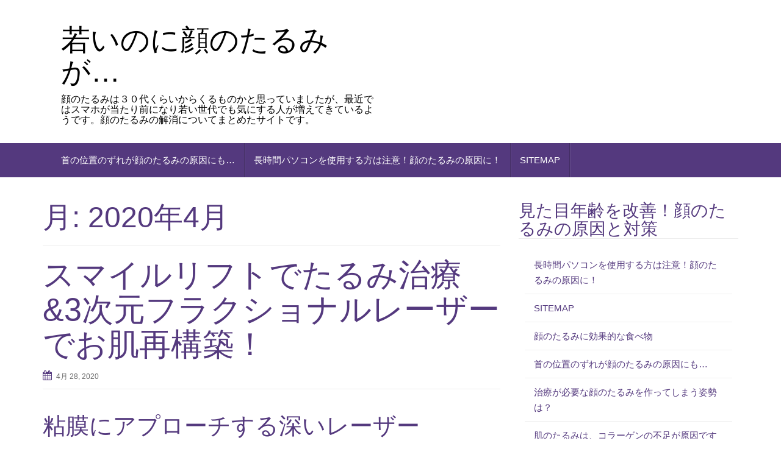

--- FILE ---
content_type: text/html; charset=UTF-8
request_url: https://midwestwitchesball.com/2020/04/
body_size: 13935
content:
<!DOCTYPE html>
<html dir="ltr" lang="ja" prefix="og: https://ogp.me/ns#">
<head>
<meta charset="UTF-8">
<meta http-equiv="X-UA-Compatible" content="IE=edge">
<meta name="viewport" content="width=device-width, initial-scale=1">
<link rel="profile" href="https://gmpg.org/xfn/11">
<link rel="pingback" href="https://midwestwitchesball.com/xmlrpc.php">

<title>若いのに顔のたるみが4月, 2020</title>
	<style>img:is([sizes="auto" i], [sizes^="auto," i]) { contain-intrinsic-size: 3000px 1500px }</style>
	
		<!-- All in One SEO 4.9.3 - aioseo.com -->
	<meta name="robots" content="noindex, max-image-preview:large" />
	<meta name="keywords" content="たるみ治療,スマイルリフト,3次元フラクショナル" />
	<link rel="canonical" href="https://midwestwitchesball.com/2020/04/" />
	<meta name="generator" content="All in One SEO (AIOSEO) 4.9.3" />
		<script type="application/ld+json" class="aioseo-schema">
			{"@context":"https:\/\/schema.org","@graph":[{"@type":"BreadcrumbList","@id":"https:\/\/midwestwitchesball.com\/2020\/04\/#breadcrumblist","itemListElement":[{"@type":"ListItem","@id":"https:\/\/midwestwitchesball.com#listItem","position":1,"name":"\u30db\u30fc\u30e0","item":"https:\/\/midwestwitchesball.com","nextItem":{"@type":"ListItem","@id":"https:\/\/midwestwitchesball.com\/2020\/#listItem","name":2020}},{"@type":"ListItem","@id":"https:\/\/midwestwitchesball.com\/2020\/#listItem","position":2,"name":2020,"item":"https:\/\/midwestwitchesball.com\/2020\/","nextItem":{"@type":"ListItem","@id":"https:\/\/midwestwitchesball.com\/2020\/04\/#listItem","name":"04"},"previousItem":{"@type":"ListItem","@id":"https:\/\/midwestwitchesball.com#listItem","name":"\u30db\u30fc\u30e0"}},{"@type":"ListItem","@id":"https:\/\/midwestwitchesball.com\/2020\/04\/#listItem","position":3,"name":"04","previousItem":{"@type":"ListItem","@id":"https:\/\/midwestwitchesball.com\/2020\/#listItem","name":2020}}]},{"@type":"CollectionPage","@id":"https:\/\/midwestwitchesball.com\/2020\/04\/#collectionpage","url":"https:\/\/midwestwitchesball.com\/2020\/04\/","name":"\u82e5\u3044\u306e\u306b\u9854\u306e\u305f\u308b\u307f\u304c4\u6708, 2020","inLanguage":"ja","isPartOf":{"@id":"https:\/\/midwestwitchesball.com\/#website"},"breadcrumb":{"@id":"https:\/\/midwestwitchesball.com\/2020\/04\/#breadcrumblist"}},{"@type":"Organization","@id":"https:\/\/midwestwitchesball.com\/#organization","name":"\u82e5\u3044\u306e\u306b\u9854\u306e\u305f\u308b\u307f\u304c\u2026","description":"\u9854\u306e\u305f\u308b\u307f\u306f\uff13\uff10\u4ee3\u304f\u3089\u3044\u304b\u3089\u304f\u308b\u3082\u306e\u304b\u3068\u601d\u3063\u3066\u3044\u307e\u3057\u305f\u304c\u3001\u6700\u8fd1\u3067\u306f\u30b9\u30de\u30db\u304c\u5f53\u305f\u308a\u524d\u306b\u306a\u308a\u82e5\u3044\u4e16\u4ee3\u3067\u3082\u6c17\u306b\u3059\u308b\u4eba\u304c\u5897\u3048\u3066\u304d\u3066\u3044\u308b\u3088\u3046\u3067\u3059\u3002\u9854\u306e\u305f\u308b\u307f\u306e\u89e3\u6d88\u306b\u3064\u3044\u3066\u307e\u3068\u3081\u305f\u30b5\u30a4\u30c8\u3067\u3059\u3002","url":"https:\/\/midwestwitchesball.com\/"},{"@type":"WebSite","@id":"https:\/\/midwestwitchesball.com\/#website","url":"https:\/\/midwestwitchesball.com\/","name":"\u82e5\u3044\u306e\u306b\u9854\u306e\u305f\u308b\u307f\u304c\u2026","description":"\u9854\u306e\u305f\u308b\u307f\u306f\uff13\uff10\u4ee3\u304f\u3089\u3044\u304b\u3089\u304f\u308b\u3082\u306e\u304b\u3068\u601d\u3063\u3066\u3044\u307e\u3057\u305f\u304c\u3001\u6700\u8fd1\u3067\u306f\u30b9\u30de\u30db\u304c\u5f53\u305f\u308a\u524d\u306b\u306a\u308a\u82e5\u3044\u4e16\u4ee3\u3067\u3082\u6c17\u306b\u3059\u308b\u4eba\u304c\u5897\u3048\u3066\u304d\u3066\u3044\u308b\u3088\u3046\u3067\u3059\u3002\u9854\u306e\u305f\u308b\u307f\u306e\u89e3\u6d88\u306b\u3064\u3044\u3066\u307e\u3068\u3081\u305f\u30b5\u30a4\u30c8\u3067\u3059\u3002","inLanguage":"ja","publisher":{"@id":"https:\/\/midwestwitchesball.com\/#organization"}}]}
		</script>
		<!-- All in One SEO -->

<link rel="alternate" type="application/rss+xml" title="若いのに顔のたるみが&hellip; &raquo; フィード" href="https://midwestwitchesball.com/feed/" />
<link rel="alternate" type="application/rss+xml" title="若いのに顔のたるみが&hellip; &raquo; コメントフィード" href="https://midwestwitchesball.com/comments/feed/" />
<script type="text/javascript">
/* <![CDATA[ */
window._wpemojiSettings = {"baseUrl":"https:\/\/s.w.org\/images\/core\/emoji\/16.0.1\/72x72\/","ext":".png","svgUrl":"https:\/\/s.w.org\/images\/core\/emoji\/16.0.1\/svg\/","svgExt":".svg","source":{"concatemoji":"https:\/\/midwestwitchesball.com\/wp-includes\/js\/wp-emoji-release.min.js?ver=6.8.3"}};
/*! This file is auto-generated */
!function(s,n){var o,i,e;function c(e){try{var t={supportTests:e,timestamp:(new Date).valueOf()};sessionStorage.setItem(o,JSON.stringify(t))}catch(e){}}function p(e,t,n){e.clearRect(0,0,e.canvas.width,e.canvas.height),e.fillText(t,0,0);var t=new Uint32Array(e.getImageData(0,0,e.canvas.width,e.canvas.height).data),a=(e.clearRect(0,0,e.canvas.width,e.canvas.height),e.fillText(n,0,0),new Uint32Array(e.getImageData(0,0,e.canvas.width,e.canvas.height).data));return t.every(function(e,t){return e===a[t]})}function u(e,t){e.clearRect(0,0,e.canvas.width,e.canvas.height),e.fillText(t,0,0);for(var n=e.getImageData(16,16,1,1),a=0;a<n.data.length;a++)if(0!==n.data[a])return!1;return!0}function f(e,t,n,a){switch(t){case"flag":return n(e,"\ud83c\udff3\ufe0f\u200d\u26a7\ufe0f","\ud83c\udff3\ufe0f\u200b\u26a7\ufe0f")?!1:!n(e,"\ud83c\udde8\ud83c\uddf6","\ud83c\udde8\u200b\ud83c\uddf6")&&!n(e,"\ud83c\udff4\udb40\udc67\udb40\udc62\udb40\udc65\udb40\udc6e\udb40\udc67\udb40\udc7f","\ud83c\udff4\u200b\udb40\udc67\u200b\udb40\udc62\u200b\udb40\udc65\u200b\udb40\udc6e\u200b\udb40\udc67\u200b\udb40\udc7f");case"emoji":return!a(e,"\ud83e\udedf")}return!1}function g(e,t,n,a){var r="undefined"!=typeof WorkerGlobalScope&&self instanceof WorkerGlobalScope?new OffscreenCanvas(300,150):s.createElement("canvas"),o=r.getContext("2d",{willReadFrequently:!0}),i=(o.textBaseline="top",o.font="600 32px Arial",{});return e.forEach(function(e){i[e]=t(o,e,n,a)}),i}function t(e){var t=s.createElement("script");t.src=e,t.defer=!0,s.head.appendChild(t)}"undefined"!=typeof Promise&&(o="wpEmojiSettingsSupports",i=["flag","emoji"],n.supports={everything:!0,everythingExceptFlag:!0},e=new Promise(function(e){s.addEventListener("DOMContentLoaded",e,{once:!0})}),new Promise(function(t){var n=function(){try{var e=JSON.parse(sessionStorage.getItem(o));if("object"==typeof e&&"number"==typeof e.timestamp&&(new Date).valueOf()<e.timestamp+604800&&"object"==typeof e.supportTests)return e.supportTests}catch(e){}return null}();if(!n){if("undefined"!=typeof Worker&&"undefined"!=typeof OffscreenCanvas&&"undefined"!=typeof URL&&URL.createObjectURL&&"undefined"!=typeof Blob)try{var e="postMessage("+g.toString()+"("+[JSON.stringify(i),f.toString(),p.toString(),u.toString()].join(",")+"));",a=new Blob([e],{type:"text/javascript"}),r=new Worker(URL.createObjectURL(a),{name:"wpTestEmojiSupports"});return void(r.onmessage=function(e){c(n=e.data),r.terminate(),t(n)})}catch(e){}c(n=g(i,f,p,u))}t(n)}).then(function(e){for(var t in e)n.supports[t]=e[t],n.supports.everything=n.supports.everything&&n.supports[t],"flag"!==t&&(n.supports.everythingExceptFlag=n.supports.everythingExceptFlag&&n.supports[t]);n.supports.everythingExceptFlag=n.supports.everythingExceptFlag&&!n.supports.flag,n.DOMReady=!1,n.readyCallback=function(){n.DOMReady=!0}}).then(function(){return e}).then(function(){var e;n.supports.everything||(n.readyCallback(),(e=n.source||{}).concatemoji?t(e.concatemoji):e.wpemoji&&e.twemoji&&(t(e.twemoji),t(e.wpemoji)))}))}((window,document),window._wpemojiSettings);
/* ]]> */
</script>
<style id='wp-emoji-styles-inline-css' type='text/css'>

	img.wp-smiley, img.emoji {
		display: inline !important;
		border: none !important;
		box-shadow: none !important;
		height: 1em !important;
		width: 1em !important;
		margin: 0 0.07em !important;
		vertical-align: -0.1em !important;
		background: none !important;
		padding: 0 !important;
	}
</style>
<link rel='stylesheet' id='wp-block-library-css' href='https://midwestwitchesball.com/wp-includes/css/dist/block-library/style.min.css?ver=6.8.3' type='text/css' media='all' />
<style id='classic-theme-styles-inline-css' type='text/css'>
/*! This file is auto-generated */
.wp-block-button__link{color:#fff;background-color:#32373c;border-radius:9999px;box-shadow:none;text-decoration:none;padding:calc(.667em + 2px) calc(1.333em + 2px);font-size:1.125em}.wp-block-file__button{background:#32373c;color:#fff;text-decoration:none}
</style>
<link rel='stylesheet' id='aioseo/css/src/vue/standalone/blocks/table-of-contents/global.scss-css' href='https://midwestwitchesball.com/wp-content/plugins/all-in-one-seo-pack/dist/Lite/assets/css/table-of-contents/global.e90f6d47.css?ver=4.9.3' type='text/css' media='all' />
<style id='global-styles-inline-css' type='text/css'>
:root{--wp--preset--aspect-ratio--square: 1;--wp--preset--aspect-ratio--4-3: 4/3;--wp--preset--aspect-ratio--3-4: 3/4;--wp--preset--aspect-ratio--3-2: 3/2;--wp--preset--aspect-ratio--2-3: 2/3;--wp--preset--aspect-ratio--16-9: 16/9;--wp--preset--aspect-ratio--9-16: 9/16;--wp--preset--color--black: #000000;--wp--preset--color--cyan-bluish-gray: #abb8c3;--wp--preset--color--white: #ffffff;--wp--preset--color--pale-pink: #f78da7;--wp--preset--color--vivid-red: #cf2e2e;--wp--preset--color--luminous-vivid-orange: #ff6900;--wp--preset--color--luminous-vivid-amber: #fcb900;--wp--preset--color--light-green-cyan: #7bdcb5;--wp--preset--color--vivid-green-cyan: #00d084;--wp--preset--color--pale-cyan-blue: #8ed1fc;--wp--preset--color--vivid-cyan-blue: #0693e3;--wp--preset--color--vivid-purple: #9b51e0;--wp--preset--gradient--vivid-cyan-blue-to-vivid-purple: linear-gradient(135deg,rgba(6,147,227,1) 0%,rgb(155,81,224) 100%);--wp--preset--gradient--light-green-cyan-to-vivid-green-cyan: linear-gradient(135deg,rgb(122,220,180) 0%,rgb(0,208,130) 100%);--wp--preset--gradient--luminous-vivid-amber-to-luminous-vivid-orange: linear-gradient(135deg,rgba(252,185,0,1) 0%,rgba(255,105,0,1) 100%);--wp--preset--gradient--luminous-vivid-orange-to-vivid-red: linear-gradient(135deg,rgba(255,105,0,1) 0%,rgb(207,46,46) 100%);--wp--preset--gradient--very-light-gray-to-cyan-bluish-gray: linear-gradient(135deg,rgb(238,238,238) 0%,rgb(169,184,195) 100%);--wp--preset--gradient--cool-to-warm-spectrum: linear-gradient(135deg,rgb(74,234,220) 0%,rgb(151,120,209) 20%,rgb(207,42,186) 40%,rgb(238,44,130) 60%,rgb(251,105,98) 80%,rgb(254,248,76) 100%);--wp--preset--gradient--blush-light-purple: linear-gradient(135deg,rgb(255,206,236) 0%,rgb(152,150,240) 100%);--wp--preset--gradient--blush-bordeaux: linear-gradient(135deg,rgb(254,205,165) 0%,rgb(254,45,45) 50%,rgb(107,0,62) 100%);--wp--preset--gradient--luminous-dusk: linear-gradient(135deg,rgb(255,203,112) 0%,rgb(199,81,192) 50%,rgb(65,88,208) 100%);--wp--preset--gradient--pale-ocean: linear-gradient(135deg,rgb(255,245,203) 0%,rgb(182,227,212) 50%,rgb(51,167,181) 100%);--wp--preset--gradient--electric-grass: linear-gradient(135deg,rgb(202,248,128) 0%,rgb(113,206,126) 100%);--wp--preset--gradient--midnight: linear-gradient(135deg,rgb(2,3,129) 0%,rgb(40,116,252) 100%);--wp--preset--font-size--small: 13px;--wp--preset--font-size--medium: 20px;--wp--preset--font-size--large: 36px;--wp--preset--font-size--x-large: 42px;--wp--preset--spacing--20: 0.44rem;--wp--preset--spacing--30: 0.67rem;--wp--preset--spacing--40: 1rem;--wp--preset--spacing--50: 1.5rem;--wp--preset--spacing--60: 2.25rem;--wp--preset--spacing--70: 3.38rem;--wp--preset--spacing--80: 5.06rem;--wp--preset--shadow--natural: 6px 6px 9px rgba(0, 0, 0, 0.2);--wp--preset--shadow--deep: 12px 12px 50px rgba(0, 0, 0, 0.4);--wp--preset--shadow--sharp: 6px 6px 0px rgba(0, 0, 0, 0.2);--wp--preset--shadow--outlined: 6px 6px 0px -3px rgba(255, 255, 255, 1), 6px 6px rgba(0, 0, 0, 1);--wp--preset--shadow--crisp: 6px 6px 0px rgba(0, 0, 0, 1);}:where(.is-layout-flex){gap: 0.5em;}:where(.is-layout-grid){gap: 0.5em;}body .is-layout-flex{display: flex;}.is-layout-flex{flex-wrap: wrap;align-items: center;}.is-layout-flex > :is(*, div){margin: 0;}body .is-layout-grid{display: grid;}.is-layout-grid > :is(*, div){margin: 0;}:where(.wp-block-columns.is-layout-flex){gap: 2em;}:where(.wp-block-columns.is-layout-grid){gap: 2em;}:where(.wp-block-post-template.is-layout-flex){gap: 1.25em;}:where(.wp-block-post-template.is-layout-grid){gap: 1.25em;}.has-black-color{color: var(--wp--preset--color--black) !important;}.has-cyan-bluish-gray-color{color: var(--wp--preset--color--cyan-bluish-gray) !important;}.has-white-color{color: var(--wp--preset--color--white) !important;}.has-pale-pink-color{color: var(--wp--preset--color--pale-pink) !important;}.has-vivid-red-color{color: var(--wp--preset--color--vivid-red) !important;}.has-luminous-vivid-orange-color{color: var(--wp--preset--color--luminous-vivid-orange) !important;}.has-luminous-vivid-amber-color{color: var(--wp--preset--color--luminous-vivid-amber) !important;}.has-light-green-cyan-color{color: var(--wp--preset--color--light-green-cyan) !important;}.has-vivid-green-cyan-color{color: var(--wp--preset--color--vivid-green-cyan) !important;}.has-pale-cyan-blue-color{color: var(--wp--preset--color--pale-cyan-blue) !important;}.has-vivid-cyan-blue-color{color: var(--wp--preset--color--vivid-cyan-blue) !important;}.has-vivid-purple-color{color: var(--wp--preset--color--vivid-purple) !important;}.has-black-background-color{background-color: var(--wp--preset--color--black) !important;}.has-cyan-bluish-gray-background-color{background-color: var(--wp--preset--color--cyan-bluish-gray) !important;}.has-white-background-color{background-color: var(--wp--preset--color--white) !important;}.has-pale-pink-background-color{background-color: var(--wp--preset--color--pale-pink) !important;}.has-vivid-red-background-color{background-color: var(--wp--preset--color--vivid-red) !important;}.has-luminous-vivid-orange-background-color{background-color: var(--wp--preset--color--luminous-vivid-orange) !important;}.has-luminous-vivid-amber-background-color{background-color: var(--wp--preset--color--luminous-vivid-amber) !important;}.has-light-green-cyan-background-color{background-color: var(--wp--preset--color--light-green-cyan) !important;}.has-vivid-green-cyan-background-color{background-color: var(--wp--preset--color--vivid-green-cyan) !important;}.has-pale-cyan-blue-background-color{background-color: var(--wp--preset--color--pale-cyan-blue) !important;}.has-vivid-cyan-blue-background-color{background-color: var(--wp--preset--color--vivid-cyan-blue) !important;}.has-vivid-purple-background-color{background-color: var(--wp--preset--color--vivid-purple) !important;}.has-black-border-color{border-color: var(--wp--preset--color--black) !important;}.has-cyan-bluish-gray-border-color{border-color: var(--wp--preset--color--cyan-bluish-gray) !important;}.has-white-border-color{border-color: var(--wp--preset--color--white) !important;}.has-pale-pink-border-color{border-color: var(--wp--preset--color--pale-pink) !important;}.has-vivid-red-border-color{border-color: var(--wp--preset--color--vivid-red) !important;}.has-luminous-vivid-orange-border-color{border-color: var(--wp--preset--color--luminous-vivid-orange) !important;}.has-luminous-vivid-amber-border-color{border-color: var(--wp--preset--color--luminous-vivid-amber) !important;}.has-light-green-cyan-border-color{border-color: var(--wp--preset--color--light-green-cyan) !important;}.has-vivid-green-cyan-border-color{border-color: var(--wp--preset--color--vivid-green-cyan) !important;}.has-pale-cyan-blue-border-color{border-color: var(--wp--preset--color--pale-cyan-blue) !important;}.has-vivid-cyan-blue-border-color{border-color: var(--wp--preset--color--vivid-cyan-blue) !important;}.has-vivid-purple-border-color{border-color: var(--wp--preset--color--vivid-purple) !important;}.has-vivid-cyan-blue-to-vivid-purple-gradient-background{background: var(--wp--preset--gradient--vivid-cyan-blue-to-vivid-purple) !important;}.has-light-green-cyan-to-vivid-green-cyan-gradient-background{background: var(--wp--preset--gradient--light-green-cyan-to-vivid-green-cyan) !important;}.has-luminous-vivid-amber-to-luminous-vivid-orange-gradient-background{background: var(--wp--preset--gradient--luminous-vivid-amber-to-luminous-vivid-orange) !important;}.has-luminous-vivid-orange-to-vivid-red-gradient-background{background: var(--wp--preset--gradient--luminous-vivid-orange-to-vivid-red) !important;}.has-very-light-gray-to-cyan-bluish-gray-gradient-background{background: var(--wp--preset--gradient--very-light-gray-to-cyan-bluish-gray) !important;}.has-cool-to-warm-spectrum-gradient-background{background: var(--wp--preset--gradient--cool-to-warm-spectrum) !important;}.has-blush-light-purple-gradient-background{background: var(--wp--preset--gradient--blush-light-purple) !important;}.has-blush-bordeaux-gradient-background{background: var(--wp--preset--gradient--blush-bordeaux) !important;}.has-luminous-dusk-gradient-background{background: var(--wp--preset--gradient--luminous-dusk) !important;}.has-pale-ocean-gradient-background{background: var(--wp--preset--gradient--pale-ocean) !important;}.has-electric-grass-gradient-background{background: var(--wp--preset--gradient--electric-grass) !important;}.has-midnight-gradient-background{background: var(--wp--preset--gradient--midnight) !important;}.has-small-font-size{font-size: var(--wp--preset--font-size--small) !important;}.has-medium-font-size{font-size: var(--wp--preset--font-size--medium) !important;}.has-large-font-size{font-size: var(--wp--preset--font-size--large) !important;}.has-x-large-font-size{font-size: var(--wp--preset--font-size--x-large) !important;}
:where(.wp-block-post-template.is-layout-flex){gap: 1.25em;}:where(.wp-block-post-template.is-layout-grid){gap: 1.25em;}
:where(.wp-block-columns.is-layout-flex){gap: 2em;}:where(.wp-block-columns.is-layout-grid){gap: 2em;}
:root :where(.wp-block-pullquote){font-size: 1.5em;line-height: 1.6;}
</style>
<link rel='stylesheet' id='widgetopts-styles-css' href='https://midwestwitchesball.com/wp-content/plugins/widget-options/assets/css/widget-options.css?ver=4.1.3' type='text/css' media='all' />
<link rel='stylesheet' id='bootstrap-css' href='https://midwestwitchesball.com/wp-content/themes/unite/inc/css/bootstrap.min.css?ver=6.8.3' type='text/css' media='all' />
<link rel='stylesheet' id='unite-icons-css' href='https://midwestwitchesball.com/wp-content/themes/unite/inc/css/font-awesome.min.css?ver=6.8.3' type='text/css' media='all' />
<link rel='stylesheet' id='unite-style-css' href='https://midwestwitchesball.com/wp-content/themes/unite/style.css?ver=6.8.3' type='text/css' media='all' />
<script type="text/javascript" src="https://midwestwitchesball.com/wp-includes/js/jquery/jquery.min.js?ver=3.7.1" id="jquery-core-js"></script>
<script type="text/javascript" src="https://midwestwitchesball.com/wp-includes/js/jquery/jquery-migrate.min.js?ver=3.4.1" id="jquery-migrate-js"></script>
<script type="text/javascript" src="https://midwestwitchesball.com/wp-content/themes/unite/inc/js/bootstrap.min.js?ver=6.8.3" id="bootstrap-js"></script>
<script type="text/javascript" src="https://midwestwitchesball.com/wp-content/themes/unite/inc/js/main.min.js?ver=6.8.3" id="unite-functions-js"></script>
<!--[if lt IE 9]>
<script type="text/javascript" src="https://midwestwitchesball.com/wp-content/themes/unite/inc/js/html5shiv.min.js?ver=6.8.3" id="html5-js"></script>
<![endif]-->
<!--[if lt IE 9]>
<script type="text/javascript" src="https://midwestwitchesball.com/wp-content/themes/unite/inc/js/respond.min.js?ver=6.8.3" id="respond-js"></script>
<![endif]-->
<link rel="https://api.w.org/" href="https://midwestwitchesball.com/wp-json/" /><link rel="EditURI" type="application/rsd+xml" title="RSD" href="https://midwestwitchesball.com/xmlrpc.php?rsd" />
<meta name="generator" content="WordPress 6.8.3" />
<style type="text/css"></style>    <style type="text/css">
        #social li {
            display: inline-block;
        }
        #social li,
        #social ul {
            border: 0!important;
            list-style: none;
            padding-left: 0;
            text-align: center;
        }
        .social-icons ul a {
            font-size: 24px;
            margin: 6px;
            color: #DDD;
        }
        #social ul a span {
            display: none;
        }
        #social li a[href*="twitter.com"] .fa:before,
        .fa-twitter:before {
            content: "\f099"
        }
        #social li a[href*="facebook.com"] .fa:before,
        .fa-facebook-f:before,
        .fa-facebook:before {
            content: "\f09a"
        }
        #social li a[href*="github.com"] .fa:before,
        .fa-github:before {
            content: "\f09b"
        }
        #social li a[href*="/feed"] .fa:before,
        .fa-rss:before {
            content: "\f09e"
        }
        #social li a[href*="pinterest.com"] .fa:before,
        .fa-pinterest:before {
            content: "\f0d2"
        }
        #social li a[href*="linkedin.com"] .fa:before,
        .fa-linkedin:before {
            content: "\f0e1"
        }
        #social li a[href*="xing.com"] .fa:before,
        .fa-xing:before {
            content: "\f168"
        }
        #social li a[href*="youtube.com"] .fa:before,
        .fa-youtube:before {
            content: "\f167"
        }
        #social li a[href*="instagram.com"] .fa:before,
        .fa-instagram:before {
            content: "\f16d"
        }
        #social li a[href*="flickr.com"] .fa:before,
        .fa-flickr:before {
            content: "\f16e"
        }
        #social li a[href*="tumblr.com"] .fa:before,
        .fa-tumblr:before {
            content: "\f173"
        }
        #social li a[href*="dribbble.com"] .fa:before,
        .fa-dribbble:before {
            content: "\f17d"
        }
        #social li a[href*="skype:"] .fa:before,
        #social li a[href*="skype.com"] .fa:before,
        .fa-skype:before {
            content: "\f17e"
        }
        #social li a[href*="foursquare.com"] .fa:before,
        .fa-foursquare:before {
            content: "\f180"
        }
        #social li a[href*="vimeo.com"] .fa:before,
        .fa-vimeo-square:before {
            content: "\f194"
        }
        #social li a[href*="spotify.com"] .fa:before,
        .fa-spotify:before {
            content: "\f1bc"
        }
        #social li a[href*="soundcloud.com"] .fa:before,
        .fa-soundcloud:before {
            content: "\f1be"
        }
        
        .social-icons li a[href*="facebook.com"]:hover {color: #3b5998 !important;}
        .social-icons li a[href*="twitter.com"]:hover {color: #00aced !important;}
        .social-icons li a[href*="youtube.com"]:hover {color: #bb0000 !important;}
        .social-icons li a[href*="github.com"]:hover {color: #4183C4 !important;}
        .social-icons li a[href*="linkedin.com"]:hover {color: #007bb6 !important;}
        .social-icons li a[href*="xing.com"]:hover {color: #cfdc00 !important;}
        .social-icons li a[href*="pinterest.com"]:hover {color: #cb2027 !important;}
        .social-icons li a[href*="rss.com"]:hover {color: #F0AD4E !important ;}
        .social-icons li a[href*="tumblr.com"]:hover {color: #32506d !important;}
        .social-icons li a[href*="flickr.com"]:hover {color: #ff0084 !important;}
        .social-icons li a[href*="instagram.com"]:hover {color: #517fa4 !important;}
        .social-icons li a[href*="dribbble.com"]:hover {color: #E56193 !important;}
        .social-icons li a[href*="skype.com"]:hover {color: #00AFF0 !important;}
        .social-icons li a[href*="foursquare.com"]:hover {color: #2398C9 !important;}
        .social-icons li a[href*="soundcloud.com"]:hover {color: #F50 !important;}
        .social-icons li a[href*="vimeo.com"]:hover {color:  #1bb6ec !important;}
        .social-icons li a[href*="spotify.com"]:hover {color: #81b71a !important;}
        .social-icons li a[href*="/feed"]:hover {color: #f39c12 !important;}
    </style><style type="text/css">.recentcomments a{display:inline !important;padding:0 !important;margin:0 !important;}</style>	<style type="text/css">
			.site-title a,
		.site-description {
			color: #000000;
		}
		</style>
	
</head>

<body data-rsssl=1 class="archive date wp-theme-unite">
<a class="skip-link screen-reader-text" href="#content">Skip to content</a>
<div id="page" class="hfeed site">
	<div class="container header-area">
				<header id="masthead" class="site-header col-sm-12" role="banner">

				<div class="site-branding col-md-6">
					
					
						<h1 class="site-title"><a href="https://midwestwitchesball.com/" rel="home">若いのに顔のたるみが&hellip;</a></h1>
						<h4 class="site-description">顔のたるみは３０代くらいからくるものかと思っていましたが、最近ではスマホが当たり前になり若い世代でも気にする人が増えてきているようです。顔のたるみの解消についてまとめたサイトです。</h4>

									</div>

			<div class="social-header col-md-6">
							</div>

		</header><!-- #masthead -->
	</div>
		<nav class="navbar navbar-default" role="navigation">
			<div class="container">
		        <div class="navbar-header">
		            <button type="button" class="navbar-toggle" data-toggle="collapse" data-target=".navbar-ex1-collapse">
		                <span class="sr-only">Toggle navigation</span>
		                <span class="icon-bar"></span>
		                <span class="icon-bar"></span>
		                <span class="icon-bar"></span>
		            </button>

		        </div>

				<div class="collapse navbar-collapse navbar-ex1-collapse"><ul id="menu-%e3%82%b0%e3%83%ad%e3%83%bc%e3%83%90%e3%83%ab%e3%83%8a%e3%83%93%e3%82%b2%e3%83%bc%e3%82%b7%e3%83%a7%e3%83%b3" class="nav navbar-nav"><li id="menu-item-67" class="menu-item menu-item-type-post_type menu-item-object-page menu-item-67"><a title="首の位置のずれが顔のたるみの原因にも…" href="https://midwestwitchesball.com/%e9%a6%96%e3%81%ae%e4%bd%8d%e7%bd%ae%e3%81%ae%e3%81%9a%e3%82%8c%e3%81%8c%e9%a1%94%e3%81%ae%e3%81%9f%e3%82%8b%e3%81%bf%e3%81%ae%e5%8e%9f%e5%9b%a0%e3%81%ab%e3%82%82/">首の位置のずれが顔のたるみの原因にも…</a></li>
<li id="menu-item-68" class="menu-item menu-item-type-post_type menu-item-object-page menu-item-68"><a title="長時間パソコンを使用する方は注意！顔のたるみの原因に！" href="https://midwestwitchesball.com/sample-page/">長時間パソコンを使用する方は注意！顔のたるみの原因に！</a></li>
<li id="menu-item-69" class="menu-item menu-item-type-post_type menu-item-object-page menu-item-69"><a title="SITEMAP" href="https://midwestwitchesball.com/sitemap/">SITEMAP</a></li>
</ul></div>		    </div>
		</nav><!-- .site-navigation -->

	<div id="content" class="site-content container">            <div class="row ">

	<section id="primary" class="content-area col-sm-12 col-md-8 ">
		<main id="main" class="site-main" role="main">

		
			<header class="page-header">
				<h1 class="page-title">月: <span>2020年4月</span></h1>			</header><!-- .page-header -->

						
				
<article id="post-106" class="post-106 post type-post status-publish format-standard hentry category-19 tag-22 tag-20 tag-21">
	<header class="entry-header page-header">

		<a href="https://midwestwitchesball.com/%e3%82%b9%e3%83%9e%e3%82%a4%e3%83%ab%e3%83%aa%e3%83%95%e3%83%88%e3%81%a7%e3%81%9f%e3%82%8b%e3%81%bf%e6%b2%bb%e7%99%823%e6%ac%a1%e5%85%83%e3%83%95%e3%83%a9%e3%82%af%e3%82%b7%e3%83%a7%e3%83%8a%e3%83%ab/" title="スマイルリフトでたるみ治療&#038;3次元フラクショナルレーザーでお肌再構築！"></a>

		<h2 class="entry-title"><a href="https://midwestwitchesball.com/%e3%82%b9%e3%83%9e%e3%82%a4%e3%83%ab%e3%83%aa%e3%83%95%e3%83%88%e3%81%a7%e3%81%9f%e3%82%8b%e3%81%bf%e6%b2%bb%e7%99%823%e6%ac%a1%e5%85%83%e3%83%95%e3%83%a9%e3%82%af%e3%82%b7%e3%83%a7%e3%83%8a%e3%83%ab/" rel="bookmark">スマイルリフトでたるみ治療&#038;3次元フラクショナルレーザーでお肌再構築！</a></h2>

				<div class="entry-meta">
			<span class="posted-on"><i class="fa fa-calendar"></i> <a href="https://midwestwitchesball.com/%e3%82%b9%e3%83%9e%e3%82%a4%e3%83%ab%e3%83%aa%e3%83%95%e3%83%88%e3%81%a7%e3%81%9f%e3%82%8b%e3%81%bf%e6%b2%bb%e7%99%823%e6%ac%a1%e5%85%83%e3%83%95%e3%83%a9%e3%82%af%e3%82%b7%e3%83%a7%e3%83%8a%e3%83%ab/" rel="bookmark"><time class="entry-date published" datetime="2020-04-28T03:42:23+00:00">4月 28, 2020</time><time class="updated" datetime="2020-04-28T03:48:50+00:00">4月 28, 2020</time></a></span><span class="byline"> <i class="fa fa-user"></i> <span class="author vcard"><a class="url fn n" href="https://midwestwitchesball.com/author/master/">たるみ治療をかんがえる</a></span></span>		</div><!-- .entry-meta -->
			</header><!-- .entry-header -->

		<div class="entry-content">

					<h2>粘膜にアプローチする深いレーザー</h2>
<p>画期的なたるみ治療と言われるスマイルリフトは、粘膜まで作用<br />
できるレーザーです。</p>
<p>より深く到達するレーザーにより、内側から引き上げることができます。</p>
<p>肌が引き締まると自然なリフトアップが可能になり、ほうれい線も<br />
目立たなくなるでしょう。</p>
<p>目のたるみ・クマなどを解消する役割もあり、ダイレクトに作用する<br />
たるみ治療として人気があります。</p>
<p>肌の再構築のためにはリフトアップが欠かせません。</p>
<p>たるみを放置しておくと、さらにたるみを引き起こすという悪循環に<br />
なるのです。</p>
<p><img fetchpriority="high" decoding="async" class="aligncenter size-medium wp-image-113" src="https://midwestwitchesball.com/wp-content/uploads/2020/04/sejyutsu-257x300.jpg" alt="施術" width="257" height="300" srcset="https://midwestwitchesball.com/wp-content/uploads/2020/04/sejyutsu-257x300.jpg 257w, https://midwestwitchesball.com/wp-content/uploads/2020/04/sejyutsu.jpg 600w" sizes="(max-width: 257px) 100vw, 257px" /></p>
<p>たるみ治療のなかでもスマイルリフトは特に実感度が高いので、<br />
高齢の方もよく利用しています。</p>
<p>浅い部位にしかアプローチができないと、思うような若返りは実感<br />
できません。</p>
<p>いかに深部にアプローチさせるかがアンチエイジングの効果を<br />
決めるのです。</p>
<p>たるみ治療はあらゆる若返り施術のなかでも特に実感しやすいです。</p>
<p>黒ずみ・しみなども気になる問題でしょうが、これらとは比較に<br />
ならないほどたるみのほうが老けて見られます。</p>
<p>たるみ治療のスマイルリフトを受けることにより、下眼瞼のリフト<br />
アップもできます。</p>
<p>豊富な熱量を深部にまで届けることにより、従来のマシンでは<br />
実現できない作用が期待できるのです。</p>
<h3>肌構築を可能にする特殊なレーザー</h3>
<p>たるみ治療とあわせて行われることが多いのが3次元フラクショナルです。<br />
肌構築に最適なレーザーであり、肌表面には刺激がありません。</p>
<p>それでいて深部まで作用させるため、肌状態を均一にできるのです。<br />
たるみ治療を受けるならば、肌質も改善しておく必要があります。</p>
<p>3次元フラクショナルはたるみ治療と肌質改善作用を期待できるため、<br />
単体の施術でも大きなメリットがあります。</p>
<p>コラーゲンの生成を促進させて弾力性のある状態にし、若々しい肌を<br />
復活させてくれるのです。たるみ治療をすれば肌にハリが生まれますので、<br />
自分でもはっきりと実感できるほど若返ります。</p>
<p><img decoding="async" class="aligncenter size-medium wp-image-114" src="https://midwestwitchesball.com/wp-content/uploads/2020/04/clinic-300x257.jpg" alt="クリニック" width="300" height="257" srcset="https://midwestwitchesball.com/wp-content/uploads/2020/04/clinic-300x257.jpg 300w, https://midwestwitchesball.com/wp-content/uploads/2020/04/clinic.jpg 700w" sizes="(max-width: 300px) 100vw, 300px" /></p>
<p>若くなれば必然的に美意識が上がりますので、日ごろのスキンケアも<br />
より徹底するようになるでしょう。</p>
<p>このレーザーは60度を超える熱量を産生するので、毛穴の開きを<br />
目立たなくすることもできます。</p>
<p>毛穴が開いてくると汚れが溜まりやすく、黒ずみの原因にもなるのです。<br />
透明感ある美しい肌を実現するには、肌自体を強くしていく必要があります。</p>
<p>ニキビ対策も同時に行えますので、たるみ治療以外にも数多くのメリットを<br />
期待できます。</p>
<p>皮膚の赤みが気になる人も利用するなど、総合的な美肌作用を実感できるでしょう。</p>
		
			</div><!-- .entry-content -->
	
	<footer class="entry-meta">
								<span class="cat-links"><i class="fa fa-folder-open-o"></i>
				 <a href="https://midwestwitchesball.com/category/%e3%83%ac%e3%83%bc%e3%82%b6%e3%83%bc%e6%b2%bb%e7%99%82/" rel="category tag">レーザー治療</a>			</span>
			
						<span class="tags-links"><i class="fa fa-tags"></i>
				 <a href="https://midwestwitchesball.com/tag/3%e6%ac%a1%e5%85%83%e3%83%95%e3%83%a9%e3%82%af%e3%82%b7%e3%83%a7%e3%83%8a%e3%83%ab/" rel="tag">3次元フラクショナル</a>・<a href="https://midwestwitchesball.com/tag/%e3%81%9f%e3%82%8b%e3%81%bf%e6%b2%bb%e7%99%82/" rel="tag">たるみ治療</a>・<a href="https://midwestwitchesball.com/tag/%e3%82%b9%e3%83%9e%e3%82%a4%e3%83%ab%e3%83%aa%e3%83%95%e3%83%88/" rel="tag">スマイルリフト</a>			</span>
					
				<span class="comments-link"><i class="fa fa-comment-o"></i><a href="https://midwestwitchesball.com/%e3%82%b9%e3%83%9e%e3%82%a4%e3%83%ab%e3%83%aa%e3%83%95%e3%83%88%e3%81%a7%e3%81%9f%e3%82%8b%e3%81%bf%e6%b2%bb%e7%99%823%e6%ac%a1%e5%85%83%e3%83%95%e3%83%a9%e3%82%af%e3%82%b7%e3%83%a7%e3%83%8a%e3%83%ab/#respond">コメントをする</a></span>
		
			</footer><!-- .entry-meta -->
	<hr class="section-divider">
</article><!-- #post-## -->

			
			
		
		</main><!-- #main -->
	</section><!-- #primary -->

	<div id="secondary" class="widget-area col-sm-12 col-md-4" role="complementary">
				<aside id="pages-4" class="widget widget_pages"><h3 class="widget-title">見た目年齢を改善！顔のたるみの原因と対策</h3>
			<ul>
				<li class="page_item page-item-2"><a href="https://midwestwitchesball.com/sample-page/">長時間パソコンを使用する方は注意！顔のたるみの原因に！</a></li>
<li class="page_item page-item-5"><a href="https://midwestwitchesball.com/sitemap/">SITEMAP</a></li>
<li class="page_item page-item-27"><a href="https://midwestwitchesball.com/">顔のたるみに効果的な食べ物</a></li>
<li class="page_item page-item-29"><a href="https://midwestwitchesball.com/%e9%a6%96%e3%81%ae%e4%bd%8d%e7%bd%ae%e3%81%ae%e3%81%9a%e3%82%8c%e3%81%8c%e9%a1%94%e3%81%ae%e3%81%9f%e3%82%8b%e3%81%bf%e3%81%ae%e5%8e%9f%e5%9b%a0%e3%81%ab%e3%82%82/">首の位置のずれが顔のたるみの原因にも…</a></li>
<li class="page_item page-item-72"><a href="https://midwestwitchesball.com/%e6%b2%bb%e7%99%82%e3%81%8c%e5%bf%85%e8%a6%81%e3%81%aa%e9%a1%94%e3%81%ae%e3%81%9f%e3%82%8b%e3%81%bf%e3%82%92%e4%bd%9c%e3%81%a3%e3%81%a6%e3%81%97%e3%81%be%e3%81%86%e5%a7%bf%e5%8b%a2%e3%81%af%ef%bc%9f/">治療が必要な顔のたるみを作ってしまう姿勢は？</a></li>
<li class="page_item page-item-82"><a href="https://midwestwitchesball.com/%e8%82%8c%e3%81%ae%e3%81%9f%e3%82%8b%e3%81%bf%e3%81%af%e3%80%81%e3%82%b3%e3%83%a9%e3%83%bc%e3%82%b2%e3%83%b3%e3%81%ae%e4%b8%8d%e8%b6%b3%e3%81%8c%e5%8e%9f%e5%9b%a0%e3%81%a7%e3%81%99/">肌のたるみは、コラーゲンの不足が原因です</a></li>
<li class="page_item page-item-90"><a href="https://midwestwitchesball.com/%e9%a1%94%e3%81%ae%e3%81%9f%e3%82%8b%e3%81%bf%e6%b2%bb%e7%99%82%e3%81%ab%e5%8a%b9%e6%9e%9c%e7%9a%84%e3%81%aa4d%e3%83%ac%e3%83%bc%e3%82%b6%e3%83%bc%e3%83%95%e3%82%a7%e3%82%a4%e3%82%b9%e3%83%aa%e3%83%95/">顔のたるみ治療に効果的な4Dレーザーフェイスリフト</a></li>
<li class="page_item page-item-95"><a href="https://midwestwitchesball.com/%e3%83%ac%e3%83%bc%e3%82%b6%e3%83%bc%e3%81%a7%e3%81%ae%e9%a1%94%e3%81%ae%e3%81%9f%e3%82%8b%e3%81%bf%e6%b2%bb%e7%99%82%e3%81%ae%e6%b5%81%e3%82%8c%ef%bd%9c%e3%82%b9%e3%83%9e%e3%82%a4%e3%83%ab%e3%83%aa/">レーザーでの顔のたるみ治療の流れ｜スマイルリフト・FRAC3以外の工程は？</a></li>
<li class="page_item page-item-148"><a href="https://midwestwitchesball.com/%e8%a4%87%e5%b1%a4%e3%81%8b%e3%82%89%e3%81%aa%e3%82%8b%e8%82%8c%e3%82%92%e6%94%af%e3%81%88%e3%82%8b%e6%94%af%e6%9f%b1%ef%bc%81/">複層からなる肌を支える支柱！</a></li>
<li class="page_item page-item-159"><a href="https://midwestwitchesball.com/%e7%be%8e%e5%ae%b9%e7%9a%ae%e8%86%9a%e7%a7%91%e3%81%ae%e3%82%b5%e3%83%bc%e3%83%9e%e3%82%af%e3%83%bc%e3%83%ab%e3%81%af%e3%81%a1%e3%82%8a%e3%82%81%e3%82%93%e3%81%98%e3%82%8f%e3%81%ab%e3%82%82%e5%8a%b9/">美容皮膚科のサーマクールはちりめんじわにも効果がある？</a></li>
<li class="page_item page-item-175 page_item_has_children"><a href="https://midwestwitchesball.com/%e3%81%9f%e3%82%8b%e3%81%bf%e6%b2%bb%e7%99%82%e3%81%a7%e8%82%8c%e3%82%92%e6%94%b9%e5%96%84/">たるみ治療で肌を改善</a>
<ul class='children'>
	<li class="page_item page-item-249"><a href="https://midwestwitchesball.com/%e3%81%9f%e3%82%8b%e3%81%bf%e6%b2%bb%e7%99%82%e3%81%a7%e8%82%8c%e3%82%92%e6%94%b9%e5%96%84/%e9%80%b2%e5%8c%96%e3%81%97%e3%81%9f%e3%83%95%e3%82%a7%e3%82%a4%e3%82%b9%e3%82%b1%e3%82%a2%e3%81%a7%e5%ae%9f%e7%8f%be%e3%81%99%e3%82%8b%e5%bc%95%e3%81%8d%e7%b7%a0%e3%81%be%e3%82%8a%e3%81%ae%e6%96%b0/">進化したフェイスケアで実現する引き締まりの新常識</a></li>
	<li class="page_item page-item-258"><a href="https://midwestwitchesball.com/%e3%81%9f%e3%82%8b%e3%81%bf%e6%b2%bb%e7%99%82%e3%81%a7%e8%82%8c%e3%82%92%e6%94%b9%e5%96%84/%e7%9b%ae%e3%82%82%e3%81%a8%e3%81%ae%e6%82%a9%e3%81%bf%e3%81%ab%e5%bf%9c%e3%81%88%e3%82%8b%e6%96%b0%e6%99%82%e4%bb%a3%e3%81%ae%e3%83%aa%e3%83%95%e3%83%88%e6%8a%80%e8%a1%93/">目もとの悩みに応える新時代のリフト技術</a></li>
</ul>
</li>
<li class="page_item page-item-203"><a href="https://midwestwitchesball.com/%e8%82%8c%e3%81%ae%e3%81%9f%e3%82%8b%e3%81%bf%e3%82%92%e9%98%b2%e3%81%90%e3%81%84%e3%82%8d%e3%81%84%e3%82%8d%e3%81%aa%e4%ba%88%e9%98%b2%e7%ad%96%e3%81%8c%e3%81%82%e3%82%8b/">肌のたるみを防ぐいろいろな予防策がある</a></li>
<li class="page_item page-item-220"><a href="https://midwestwitchesball.com/%e9%81%a9%e5%ba%a6%e3%81%aa%e9%81%8b%e5%8b%95%e3%81%af%e7%be%8e%e8%82%8c%e3%81%ab%e3%81%a4%e3%81%aa%e3%81%8c%e3%82%8b/">適度な運動は美肌につながる</a></li>
<li class="page_item page-item-239"><a href="https://midwestwitchesball.com/previous-balls-2011-sponsors/">顔のたるみなどのエイジングケアをしたい人におすすめしたい「スムースリフト」とは？どんな治療方法？</a></li>
			</ul>

			</aside><aside id="categories-4" class="widget widget_categories"><h3 class="widget-title">顔のたるみの原因と対策とは</h3>
			<ul>
					<li class="cat-item cat-item-19"><a href="https://midwestwitchesball.com/category/%e3%83%ac%e3%83%bc%e3%82%b6%e3%83%bc%e6%b2%bb%e7%99%82/">レーザー治療</a>
</li>
	<li class="cat-item cat-item-18"><a href="https://midwestwitchesball.com/category/%e7%be%8e%e5%ae%b9/">美容</a>
<ul class='children'>
	<li class="cat-item cat-item-54"><a href="https://midwestwitchesball.com/category/%e7%be%8e%e5%ae%b9/%e3%83%aa%e3%83%95%e3%83%88%e3%82%a2%e3%83%83%e3%83%97/">リフトアップ</a>
</li>
	<li class="cat-item cat-item-23"><a href="https://midwestwitchesball.com/category/%e7%be%8e%e5%ae%b9/%e6%b3%a8%e5%b0%84/">注射</a>
</li>
	<li class="cat-item cat-item-2"><a href="https://midwestwitchesball.com/category/%e7%be%8e%e5%ae%b9/%e9%a1%94%e3%81%ae%e3%81%9f%e3%82%8b%e3%81%bf%e8%a7%a3%e6%b6%88%e3%81%ae%e3%81%9f%e3%82%81%e3%81%ab/">顔のたるみ解消のために</a>
	<ul class='children'>
	<li class="cat-item cat-item-17"><a href="https://midwestwitchesball.com/category/%e7%be%8e%e5%ae%b9/%e9%a1%94%e3%81%ae%e3%81%9f%e3%82%8b%e3%81%bf%e8%a7%a3%e6%b6%88%e3%81%ae%e3%81%9f%e3%82%81%e3%81%ab/%e3%83%9e%e3%83%83%e3%82%b5%e3%83%bc%e3%82%b8/">マッサージ</a>
</li>
	</ul>
</li>
</ul>
</li>
	<li class="cat-item cat-item-37"><a href="https://midwestwitchesball.com/category/%e9%a1%94%e3%81%ae%e3%81%9f%e3%82%8b%e3%81%bf%e6%b2%bb%e7%99%82%e8%b2%bb/">顔のたるみ治療費</a>
</li>
			</ul>

			</aside>
		<aside id="recent-posts-4" class="widget widget_recent_entries">
		<h3 class="widget-title">顔のたるみをどうにかしたい</h3>
		<ul>
											<li>
					<a href="https://midwestwitchesball.com/%e6%96%b0%e3%81%97%e3%81%84%e3%82%a2%e3%83%97%e3%83%ad%e3%83%bc%e3%83%81%e3%81%a7%e8%82%8c%e3%81%ae%e5%bc%95%e3%81%8d%e7%b7%a0%e3%82%81%e3%82%92%e5%ae%9f%e7%8f%be%e3%81%99%e3%82%8b%e6%96%b9%e6%b3%95/">新しいアプローチで肌の引き締めを実現する方法</a>
									</li>
											<li>
					<a href="https://midwestwitchesball.com/%e5%ae%89%e5%85%a8%e6%80%a7%e3%81%8c%e9%ab%98%e3%81%84%e7%90%86%e7%94%b1%e3%81%a8%e3%81%af%e4%bd%95%e3%81%8b/">安全性が高い理由とは何か</a>
									</li>
											<li>
					<a href="https://midwestwitchesball.com/%e9%a1%94%e3%81%ae%e3%81%9f%e3%82%8b%e3%81%bf%e6%b2%bb%e7%99%82%e3%81%ae%e5%a4%a7%e6%95%b5%e3%81%af%e7%b4%ab%e5%a4%96%e7%b7%9a/">顔のたるみ治療の大敵は紫外線</a>
									</li>
											<li>
					<a href="https://midwestwitchesball.com/%e7%94%bb%e6%9c%9f%e7%9a%84%e3%81%aa%e3%82%a2%e3%83%97%e3%83%ad%e3%83%bc%e3%83%81%e3%81%a7%e5%8a%b9%e6%9e%9c%e6%8a%9c%e7%be%a4/">画期的なアプローチで効果抜群</a>
									</li>
											<li>
					<a href="https://midwestwitchesball.com/%e7%b4%b0%e8%83%9e%e5%a4%96%e3%83%9e%e3%83%88%e3%83%aa%e3%83%83%e3%82%af%e3%82%b9%e3%81%a8%e3%81%af%ef%bc%9f/">細胞外マトリックスとは？</a>
									</li>
											<li>
					<a href="https://midwestwitchesball.com/%e9%a1%94%e3%81%ae%e3%81%9f%e3%82%8b%e3%81%bf%e6%b2%bb%e7%99%82%e3%81%a7%e3%81%ae%e8%a6%8b%e3%81%9f%e7%9b%ae%e5%b9%b4%e9%bd%a2%e3%82%92%e8%8b%a5%e3%81%8f%e8%a6%8b%e3%81%9b%e3%82%8b%e5%8a%b9%e6%9e%9c/">顔のたるみ治療での見た目年齢を若く見せる効果</a>
									</li>
											<li>
					<a href="https://midwestwitchesball.com/%e7%9a%ae%e8%86%9a%e3%81%ae%e6%b7%b1%e3%81%84%e9%83%a8%e5%88%86%e3%81%ab%e3%82%82%e7%85%a7%e5%b0%84%e3%82%92%e3%81%97%e3%81%be%e3%81%99/">皮膚の深い部分にも照射をします</a>
									</li>
											<li>
					<a href="https://midwestwitchesball.com/%e9%a1%94%e3%81%ae%e3%81%9f%e3%82%8b%e3%81%bf%e3%81%af%e5%8d%b0%e8%b1%a1%e5%bd%a2%e6%88%90%e3%81%ab%e5%a4%a7%e3%81%8d%e3%81%8f%e9%96%a2%e3%82%8f%e3%82%8b%e9%83%a8%e5%88%86%e3%81%a7%e3%81%99/">顔のたるみは印象形成に大きく関わる部分です</a>
									</li>
											<li>
					<a href="https://midwestwitchesball.com/%e3%81%8a%e8%85%b9%e3%81%a0%e3%81%91%e3%81%a7%e3%81%af%e3%81%aa%e3%81%8f%e9%a1%94%e3%81%ae%e3%81%9f%e3%82%8b%e3%81%bf%e3%81%ae%e5%8e%9f%e5%9b%a0%e3%81%a7%e3%82%82%e3%81%82%e3%82%8b%e3%82%b3%e3%83%ad/">お腹だけではなく顔のたるみの原因でもあるコロナ太り</a>
									</li>
											<li>
					<a href="https://midwestwitchesball.com/%e3%82%b7%e3%83%a3%e3%83%b3%e3%83%97%e3%83%bc%e3%81%ae%e4%bb%95%e6%96%b9%e3%81%a7%e5%a4%89%e3%82%8f%e3%82%8b%e9%a1%94%e3%81%ae%e3%81%9f%e3%82%8b%e3%81%bf/">シャンプーの仕方で変わる顔のたるみ</a>
									</li>
											<li>
					<a href="https://midwestwitchesball.com/%e3%81%9f%e3%82%8b%e3%81%bf%e6%b2%bb%e7%99%82%e3%82%92%e3%81%97%e3%81%9f%e3%81%84%e3%81%aa%e3%82%89%e3%82%bd%e3%83%a9%e3%83%a9%e3%82%af%e3%83%aa%e3%83%8b%e3%83%83%e3%82%af%e3%81%a73%e6%ac%a1%e5%85%83r/">たるみ治療をしたいならソララクリニックで3次元RF注射をしてもらいましょう！</a>
									</li>
											<li>
					<a href="https://midwestwitchesball.com/%e3%82%b9%e3%83%9e%e3%82%a4%e3%83%ab%e3%83%aa%e3%83%95%e3%83%88%e3%81%a7%e3%81%9f%e3%82%8b%e3%81%bf%e6%b2%bb%e7%99%823%e6%ac%a1%e5%85%83%e3%83%95%e3%83%a9%e3%82%af%e3%82%b7%e3%83%a7%e3%83%8a%e3%83%ab/">スマイルリフトでたるみ治療&#038;3次元フラクショナルレーザーでお肌再構築！</a>
									</li>
					</ul>

		</aside><aside id="tag_cloud-4" class="widget widget_tag_cloud"><h3 class="widget-title">老け顔の要因＝たるみの発生</h3><div class="tagcloud"><a href="https://midwestwitchesball.com/tag/3%e5%88%86/" class="tag-cloud-link tag-link-8 tag-link-position-1" style="font-size: 8pt;" aria-label="3分 (1個の項目)">3分</a>
<a href="https://midwestwitchesball.com/tag/3%e6%ac%a1%e5%85%83rf%e7%85%a7%e5%b0%84/" class="tag-cloud-link tag-link-24 tag-link-position-2" style="font-size: 8pt;" aria-label="3次元RF照射 (1個の項目)">3次元RF照射</a>
<a href="https://midwestwitchesball.com/tag/20%e4%bb%a3/" class="tag-cloud-link tag-link-5 tag-link-position-3" style="font-size: 8pt;" aria-label="20代 (1個の項目)">20代</a>
<a href="https://midwestwitchesball.com/tag/2012%e5%b9%b4/" class="tag-cloud-link tag-link-10 tag-link-position-4" style="font-size: 8pt;" aria-label="2012年 (1個の項目)">2012年</a>
<a href="https://midwestwitchesball.com/tag/%e3%81%88%e3%81%8f%e3%81%bc%e3%81%8c%e3%81%a7%e3%81%8d%e3%82%8b%e4%bd%8d%e7%bd%ae/" class="tag-cloud-link tag-link-15 tag-link-position-5" style="font-size: 8pt;" aria-label="えくぼができる位置 (1個の項目)">えくぼができる位置</a>
<a href="https://midwestwitchesball.com/tag/%e3%81%9f%e3%82%8b%e3%81%bf/" class="tag-cloud-link tag-link-43 tag-link-position-6" style="font-size: 14.461538461538pt;" aria-label="たるみ (3個の項目)">たるみ</a>
<a href="https://midwestwitchesball.com/tag/%e3%81%9f%e3%82%8b%e3%81%bf%e6%b2%bb%e7%99%82/" class="tag-cloud-link tag-link-20 tag-link-position-7" style="font-size: 16.615384615385pt;" aria-label="たるみ治療 (4個の項目)">たるみ治療</a>
<a href="https://midwestwitchesball.com/tag/%e3%82%a8%e3%82%af%e3%82%b5%e3%82%b5%e3%82%a4%e3%82%ba/" class="tag-cloud-link tag-link-29 tag-link-position-8" style="font-size: 8pt;" aria-label="エクササイズ (1個の項目)">エクササイズ</a>
<a href="https://midwestwitchesball.com/tag/%e3%82%a8%e3%83%b3%e3%83%87%e3%82%a3%e3%83%a1%e3%83%83%e3%83%89%e3%83%97%e3%83%ad/" class="tag-cloud-link tag-link-35 tag-link-position-9" style="font-size: 8pt;" aria-label="エンディメッドプロ (1個の項目)">エンディメッドプロ</a>
<a href="https://midwestwitchesball.com/tag/%e3%82%b3%e3%83%ad%e3%83%8a%e5%a4%aa%e3%82%8a/" class="tag-cloud-link tag-link-26 tag-link-position-10" style="font-size: 8pt;" aria-label="コロナ太り (1個の項目)">コロナ太り</a>
<a href="https://midwestwitchesball.com/tag/%e3%82%b6%e3%82%bb%e3%83%a9/" class="tag-cloud-link tag-link-51 tag-link-position-11" style="font-size: 8pt;" aria-label="ザセラ (1個の項目)">ザセラ</a>
<a href="https://midwestwitchesball.com/tag/%e3%82%b6%e3%82%bb%e3%83%a9%e3%81%ae%e5%ae%89%e5%85%a8%e6%80%a7/" class="tag-cloud-link tag-link-55 tag-link-position-12" style="font-size: 8pt;" aria-label="ザセラの安全性 (1個の項目)">ザセラの安全性</a>
<a href="https://midwestwitchesball.com/tag/%e3%82%b9%e3%83%88%e3%83%ac%e3%82%b9/" class="tag-cloud-link tag-link-48 tag-link-position-13" style="font-size: 8pt;" aria-label="ストレス (1個の項目)">ストレス</a>
<a href="https://midwestwitchesball.com/tag/%e3%82%b9%e3%83%8d%e3%82%b3%e3%82%b9%e3%81%ae%e5%8a%b9%e6%9e%9c/" class="tag-cloud-link tag-link-44 tag-link-position-14" style="font-size: 8pt;" aria-label="スネコスの効果 (1個の項目)">スネコスの効果</a>
<a href="https://midwestwitchesball.com/tag/%e3%82%b9%e3%83%a0%e3%83%bc%e3%82%b9%e3%82%a2%e3%82%a4/" class="tag-cloud-link tag-link-45 tag-link-position-15" style="font-size: 8pt;" aria-label="スムースアイ (1個の項目)">スムースアイ</a>
<a href="https://midwestwitchesball.com/tag/%e3%82%b9%e3%83%a0%e3%83%bc%e3%82%b9%e3%83%aa%e3%83%95%e3%83%88/" class="tag-cloud-link tag-link-34 tag-link-position-16" style="font-size: 11.876923076923pt;" aria-label="スムースリフト (2個の項目)">スムースリフト</a>
<a href="https://midwestwitchesball.com/tag/%e3%82%bd%e3%83%a9%e3%83%a9%e3%82%af%e3%83%aa%e3%83%8b%e3%83%83%e3%82%af/" class="tag-cloud-link tag-link-25 tag-link-position-17" style="font-size: 11.876923076923pt;" aria-label="ソララクリニック (2個の項目)">ソララクリニック</a>
<a href="https://midwestwitchesball.com/tag/%e3%83%8a%e3%83%8e%e3%82%b9%e3%82%b1%e3%83%bc%e3%83%ab%e7%b3%b8/" class="tag-cloud-link tag-link-57 tag-link-position-18" style="font-size: 8pt;" aria-label="ナノスケール糸 (1個の項目)">ナノスケール糸</a>
<a href="https://midwestwitchesball.com/tag/%e3%83%8f%e3%83%b3%e3%83%89%e3%83%9e%e3%83%83%e3%82%b5%e3%83%bc%e3%82%b8/" class="tag-cloud-link tag-link-9 tag-link-position-19" style="font-size: 8pt;" aria-label="ハンドマッサージ (1個の項目)">ハンドマッサージ</a>
<a href="https://midwestwitchesball.com/tag/%e3%83%95%e3%82%a9%e3%83%88%e3%83%8a4d/" class="tag-cloud-link tag-link-47 tag-link-position-20" style="font-size: 8pt;" aria-label="フォトナ4D (1個の項目)">フォトナ4D</a>
<a href="https://midwestwitchesball.com/tag/%e3%83%96%e3%83%ab%e3%83%89%e3%83%83%e3%82%b0/" class="tag-cloud-link tag-link-6 tag-link-position-21" style="font-size: 8pt;" aria-label="ブルドッグ (1個の項目)">ブルドッグ</a>
<a href="https://midwestwitchesball.com/tag/%e4%b8%8a%e4%b8%8b%e3%81%be%e3%81%b6%e3%81%9f%e3%81%ae%e7%9a%ae%e8%86%9a/" class="tag-cloud-link tag-link-46 tag-link-position-22" style="font-size: 8pt;" aria-label="上下まぶたの皮膚 (1個の項目)">上下まぶたの皮膚</a>
<a href="https://midwestwitchesball.com/tag/%e5%88%ba%e3%81%95%e3%81%aa%e3%81%84%e7%b3%b8%e3%83%aa%e3%83%95%e3%83%88/" class="tag-cloud-link tag-link-56 tag-link-position-23" style="font-size: 8pt;" aria-label="刺さない糸リフト (1個の項目)">刺さない糸リフト</a>
<a href="https://midwestwitchesball.com/tag/%e5%8d%b0%e8%b1%a1%e5%bd%a2%e6%88%90/" class="tag-cloud-link tag-link-30 tag-link-position-24" style="font-size: 8pt;" aria-label="印象形成 (1個の項目)">印象形成</a>
<a href="https://midwestwitchesball.com/tag/%e5%8e%9f%e5%9b%a0/" class="tag-cloud-link tag-link-27 tag-link-position-25" style="font-size: 11.876923076923pt;" aria-label="原因 (2個の項目)">原因</a>
<a href="https://midwestwitchesball.com/tag/%e5%8f%a3%e8%bc%aa%e7%ad%8b/" class="tag-cloud-link tag-link-28 tag-link-position-26" style="font-size: 8pt;" aria-label="口輪筋 (1個の項目)">口輪筋</a>
<a href="https://midwestwitchesball.com/tag/%e5%a7%bf%e5%8b%a2/" class="tag-cloud-link tag-link-12 tag-link-position-27" style="font-size: 8pt;" aria-label="姿勢 (1個の項目)">姿勢</a>
<a href="https://midwestwitchesball.com/tag/%e5%ae%89%e5%85%a8%e6%80%a7%e3%81%8c%e9%ab%98%e3%81%84/" class="tag-cloud-link tag-link-52 tag-link-position-28" style="font-size: 8pt;" aria-label="安全性が高い (1個の項目)">安全性が高い</a>
<a href="https://midwestwitchesball.com/tag/%e6%90%ba%e5%b8%af%e9%9b%bb%e8%a9%b1%e3%81%ae%e6%99%ae%e5%8f%8a/" class="tag-cloud-link tag-link-11 tag-link-position-29" style="font-size: 8pt;" aria-label="携帯電話の普及 (1個の項目)">携帯電話の普及</a>
<a href="https://midwestwitchesball.com/tag/%e7%9b%b8%e4%b9%97%e5%8a%b9%e6%9e%9c/" class="tag-cloud-link tag-link-36 tag-link-position-30" style="font-size: 8pt;" aria-label="相乗効果 (1個の項目)">相乗効果</a>
<a href="https://midwestwitchesball.com/tag/%e7%9c%9f%e7%9a%ae%e5%af%86%e5%ba%a6%e3%81%ae%e6%94%b9%e5%96%84/" class="tag-cloud-link tag-link-53 tag-link-position-31" style="font-size: 8pt;" aria-label="真皮密度の改善 (1個の項目)">真皮密度の改善</a>
<a href="https://midwestwitchesball.com/tag/%e7%ac%ac%e4%b8%80%e5%8d%b0%e8%b1%a1/" class="tag-cloud-link tag-link-32 tag-link-position-32" style="font-size: 8pt;" aria-label="第一印象 (1個の項目)">第一印象</a>
<a href="https://midwestwitchesball.com/tag/%e7%b4%ab%e5%a4%96%e7%b7%9a/" class="tag-cloud-link tag-link-49 tag-link-position-33" style="font-size: 8pt;" aria-label="紫外線 (1個の項目)">紫外線</a>
<a href="https://midwestwitchesball.com/tag/%e7%b4%b0%e8%83%9e%e5%a4%96%e3%83%9e%e3%83%88%e3%83%aa%e3%83%83%e3%82%af%e3%82%b9%e3%81%ae%e5%86%8d%e7%94%9f/" class="tag-cloud-link tag-link-42 tag-link-position-34" style="font-size: 8pt;" aria-label="細胞外マトリックスの再生 (1個の項目)">細胞外マトリックスの再生</a>
<a href="https://midwestwitchesball.com/tag/%e7%be%8e%e4%ba%ba%e6%af%94/" class="tag-cloud-link tag-link-13 tag-link-position-35" style="font-size: 8pt;" aria-label="美人比 (1個の項目)">美人比</a>
<a href="https://midwestwitchesball.com/tag/%e7%be%8e%e5%ae%b9%e6%95%b4%e5%bd%a2/" class="tag-cloud-link tag-link-50 tag-link-position-36" style="font-size: 8pt;" aria-label="美容整形 (1個の項目)">美容整形</a>
<a href="https://midwestwitchesball.com/tag/%e8%87%aa%e7%94%b1%e8%a8%ba%e7%99%82/" class="tag-cloud-link tag-link-41 tag-link-position-37" style="font-size: 8pt;" aria-label="自由診療 (1個の項目)">自由診療</a>
<a href="https://midwestwitchesball.com/tag/%e8%89%af%e3%81%8f%e3%81%99%e3%82%8b/" class="tag-cloud-link tag-link-33 tag-link-position-38" style="font-size: 8pt;" aria-label="良くする (1個の項目)">良くする</a>
<a href="https://midwestwitchesball.com/tag/%e8%8b%a5%e8%bf%94%e3%82%8b/" class="tag-cloud-link tag-link-40 tag-link-position-39" style="font-size: 8pt;" aria-label="若返る (1個の項目)">若返る</a>
<a href="https://midwestwitchesball.com/tag/%e8%b2%bb%e7%94%a8/" class="tag-cloud-link tag-link-39 tag-link-position-40" style="font-size: 8pt;" aria-label="費用 (1個の項目)">費用</a>
<a href="https://midwestwitchesball.com/tag/%e9%96%a2%e3%82%8f%e3%82%8b/" class="tag-cloud-link tag-link-31 tag-link-position-41" style="font-size: 8pt;" aria-label="関わる (1個の項目)">関わる</a>
<a href="https://midwestwitchesball.com/tag/%e9%98%b2%e3%81%90/" class="tag-cloud-link tag-link-7 tag-link-position-42" style="font-size: 8pt;" aria-label="防ぐ (1個の項目)">防ぐ</a>
<a href="https://midwestwitchesball.com/tag/%e9%a1%94/" class="tag-cloud-link tag-link-38 tag-link-position-43" style="font-size: 8pt;" aria-label="顔 (1個の項目)">顔</a>
<a href="https://midwestwitchesball.com/tag/%e9%a1%94%e3%81%ae%e3%81%9f%e3%82%8b%e3%81%bf/" class="tag-cloud-link tag-link-3 tag-link-position-44" style="font-size: 22pt;" aria-label="顔のたるみ (8個の項目)">顔のたるみ</a>
<a href="https://midwestwitchesball.com/tag/%e9%bc%bb%e4%b8%8b%e3%81%8b%e3%82%89%e3%81%82%e3%81%94%e3%81%be%e3%81%a7%e3%81%ae%e8%b7%9d%e9%9b%a2/" class="tag-cloud-link tag-link-14 tag-link-position-45" style="font-size: 8pt;" aria-label="鼻下からあごまでの距離 (1個の項目)">鼻下からあごまでの距離</a></div>
</aside><aside id="archives-4" class="widget widget_archive"><h3 class="widget-title">顔・口もとのたるみの原因と対策</h3>
			<ul>
					<li><a href='https://midwestwitchesball.com/2024/12/'>2024年12月</a>&nbsp;(1)</li>
	<li><a href='https://midwestwitchesball.com/2024/06/'>2024年6月</a>&nbsp;(1)</li>
	<li><a href='https://midwestwitchesball.com/2023/10/'>2023年10月</a>&nbsp;(1)</li>
	<li><a href='https://midwestwitchesball.com/2023/05/'>2023年5月</a>&nbsp;(1)</li>
	<li><a href='https://midwestwitchesball.com/2022/12/'>2022年12月</a>&nbsp;(1)</li>
	<li><a href='https://midwestwitchesball.com/2022/10/'>2022年10月</a>&nbsp;(1)</li>
	<li><a href='https://midwestwitchesball.com/2021/08/'>2021年8月</a>&nbsp;(1)</li>
	<li><a href='https://midwestwitchesball.com/2021/01/'>2021年1月</a>&nbsp;(1)</li>
	<li><a href='https://midwestwitchesball.com/2020/10/'>2020年10月</a>&nbsp;(1)</li>
	<li><a href='https://midwestwitchesball.com/2020/08/'>2020年8月</a>&nbsp;(1)</li>
	<li><a href='https://midwestwitchesball.com/2020/06/'>2020年6月</a>&nbsp;(1)</li>
	<li><a href='https://midwestwitchesball.com/2020/04/' aria-current="page">2020年4月</a>&nbsp;(1)</li>
	<li><a href='https://midwestwitchesball.com/2017/04/'>2017年4月</a>&nbsp;(1)</li>
	<li><a href='https://midwestwitchesball.com/2017/03/'>2017年3月</a>&nbsp;(1)</li>
	<li><a href='https://midwestwitchesball.com/2017/02/'>2017年2月</a>&nbsp;(1)</li>
			</ul>

			</aside><aside id="calendar-2" class="widget widget_calendar"><div id="calendar_wrap" class="calendar_wrap"><table id="wp-calendar" class="wp-calendar-table">
	<caption>2020年4月</caption>
	<thead>
	<tr>
		<th scope="col" aria-label="月曜日">月</th>
		<th scope="col" aria-label="火曜日">火</th>
		<th scope="col" aria-label="水曜日">水</th>
		<th scope="col" aria-label="木曜日">木</th>
		<th scope="col" aria-label="金曜日">金</th>
		<th scope="col" aria-label="土曜日">土</th>
		<th scope="col" aria-label="日曜日">日</th>
	</tr>
	</thead>
	<tbody>
	<tr>
		<td colspan="2" class="pad">&nbsp;</td><td>1</td><td>2</td><td>3</td><td>4</td><td>5</td>
	</tr>
	<tr>
		<td>6</td><td>7</td><td>8</td><td>9</td><td>10</td><td>11</td><td>12</td>
	</tr>
	<tr>
		<td>13</td><td>14</td><td>15</td><td>16</td><td>17</td><td>18</td><td>19</td>
	</tr>
	<tr>
		<td>20</td><td>21</td><td>22</td><td>23</td><td>24</td><td>25</td><td>26</td>
	</tr>
	<tr>
		<td>27</td><td><a href="https://midwestwitchesball.com/2020/04/28/" aria-label="2020年4月28日 に投稿を公開">28</a></td><td>29</td><td>30</td>
		<td class="pad" colspan="3">&nbsp;</td>
	</tr>
	</tbody>
	</table><nav aria-label="前と次の月" class="wp-calendar-nav">
		<span class="wp-calendar-nav-prev"><a href="https://midwestwitchesball.com/2017/04/">&laquo; 4月</a></span>
		<span class="pad">&nbsp;</span>
		<span class="wp-calendar-nav-next"><a href="https://midwestwitchesball.com/2020/06/">6月 &raquo;</a></span>
	</nav></div></aside>	</div><!-- #secondary -->
            </div><!-- row -->
	</div><!-- #content -->

	<footer id="colophon" class="site-footer" role="contentinfo">
		<div class="site-info container">
			<div class="row">
				<nav role="navigation" class="col-md-6">
									</nav>

				<div class="copyright col-md-6">
															<a href="http://colorlib.com/wp/unite" title="Unite Theme" target="_blank" rel="nofollow noopener">Unite Theme</a> powered by <a href="http://wordpress.org" title="WordPress" target="_blank">WordPress</a>.				</div>
			</div>
		</div><!-- .site-info -->
	</footer><!-- #colophon -->
</div><!-- #page -->

<script type="speculationrules">
{"prefetch":[{"source":"document","where":{"and":[{"href_matches":"\/*"},{"not":{"href_matches":["\/wp-*.php","\/wp-admin\/*","\/wp-content\/uploads\/*","\/wp-content\/*","\/wp-content\/plugins\/*","\/wp-content\/themes\/unite\/*","\/*\\?(.+)"]}},{"not":{"selector_matches":"a[rel~=\"nofollow\"]"}},{"not":{"selector_matches":".no-prefetch, .no-prefetch a"}}]},"eagerness":"conservative"}]}
</script>

</body>
</html>